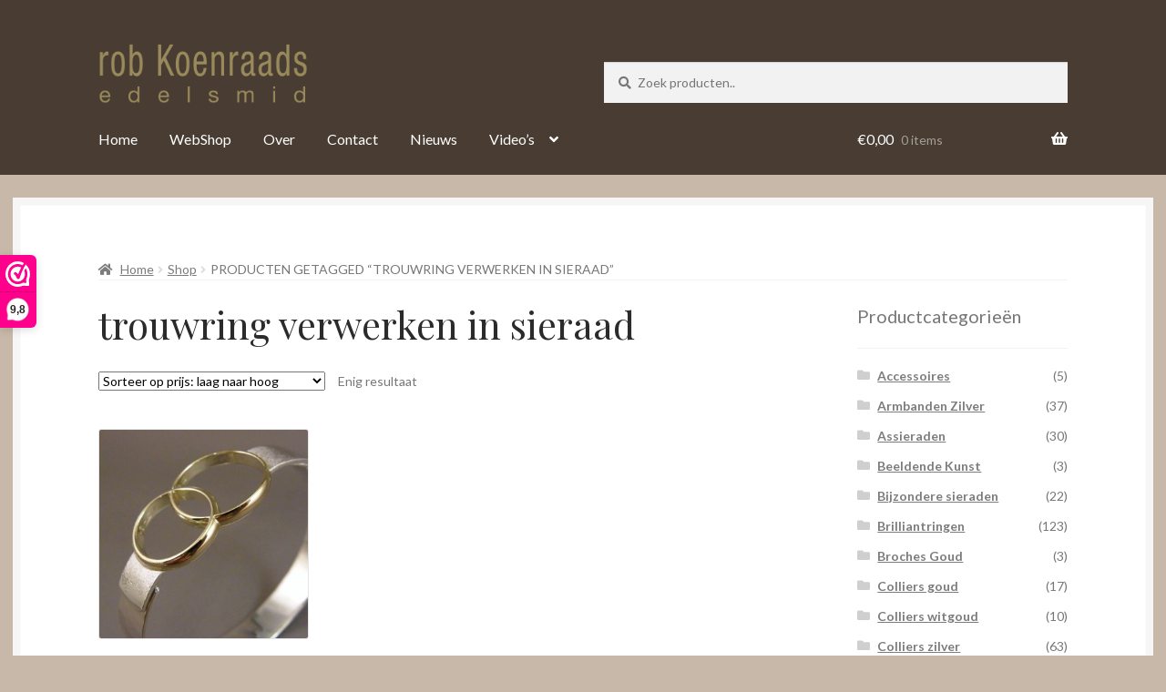

--- FILE ---
content_type: text/html; charset=UTF-8
request_url: https://robkoenraads.nl/shop/product-tag/trouwring-verwerken-in-sieraad
body_size: 18463
content:
<!doctype html>
<html lang="nl-NL">
<head>
<meta charset="UTF-8">
<meta name="viewport" content="width=device-width, initial-scale=1">
<link rel="profile" href="https://gmpg.org/xfn/11">
<link rel="pingback" href="https://robkoenraads.nl/xmlrpc.php">

<meta name='robots' content='index, follow, max-image-preview:large, max-snippet:-1, max-video-preview:-1' />
	<style>img:is([sizes="auto" i], [sizes^="auto," i]) { contain-intrinsic-size: 3000px 1500px }</style>
	
	<!-- This site is optimized with the Yoast SEO plugin v26.2 - https://yoast.com/wordpress/plugins/seo/ -->
	<title>trouwring verwerken in sieraad Archieven - Juwelier Helmond</title>
	<link rel="canonical" href="https://robkoenraads.nl/shop/product-tag/trouwring-verwerken-in-sieraad" />
	<script type="application/ld+json" class="yoast-schema-graph">{"@context":"https://schema.org","@graph":[{"@type":"CollectionPage","@id":"https://robkoenraads.nl/shop/product-tag/trouwring-verwerken-in-sieraad","url":"https://robkoenraads.nl/shop/product-tag/trouwring-verwerken-in-sieraad","name":"trouwring verwerken in sieraad Archieven - Juwelier Helmond","isPartOf":{"@id":"https://robkoenraads.nl/#website"},"primaryImageOfPage":{"@id":"https://robkoenraads.nl/shop/product-tag/trouwring-verwerken-in-sieraad#primaryimage"},"image":{"@id":"https://robkoenraads.nl/shop/product-tag/trouwring-verwerken-in-sieraad#primaryimage"},"thumbnailUrl":"https://robkoenraads.nl/wp-content/uploads/DSCF63722.jpg","breadcrumb":{"@id":"https://robkoenraads.nl/shop/product-tag/trouwring-verwerken-in-sieraad#breadcrumb"},"inLanguage":"nl-NL"},{"@type":"ImageObject","inLanguage":"nl-NL","@id":"https://robkoenraads.nl/shop/product-tag/trouwring-verwerken-in-sieraad#primaryimage","url":"https://robkoenraads.nl/wp-content/uploads/DSCF63722.jpg","contentUrl":"https://robkoenraads.nl/wp-content/uploads/DSCF63722.jpg","width":2304,"height":1728},{"@type":"BreadcrumbList","@id":"https://robkoenraads.nl/shop/product-tag/trouwring-verwerken-in-sieraad#breadcrumb","itemListElement":[{"@type":"ListItem","position":1,"name":"Home","item":"https://robkoenraads.nl/"},{"@type":"ListItem","position":2,"name":"trouwring verwerken in sieraad"}]},{"@type":"WebSite","@id":"https://robkoenraads.nl/#website","url":"https://robkoenraads.nl/","name":"Juwelier Helmond","description":"","publisher":{"@id":"https://robkoenraads.nl/#organization"},"potentialAction":[{"@type":"SearchAction","target":{"@type":"EntryPoint","urlTemplate":"https://robkoenraads.nl/?s={search_term_string}"},"query-input":{"@type":"PropertyValueSpecification","valueRequired":true,"valueName":"search_term_string"}}],"inLanguage":"nl-NL"},{"@type":["Organization","Place","JewelryStore"],"@id":"https://robkoenraads.nl/#organization","name":"Edelsmid Rob Koenraads","url":"https://robkoenraads.nl/","logo":{"@id":"https://robkoenraads.nl/shop/product-tag/trouwring-verwerken-in-sieraad#local-main-organization-logo"},"image":{"@id":"https://robkoenraads.nl/shop/product-tag/trouwring-verwerken-in-sieraad#local-main-organization-logo"},"address":{"@id":"https://robkoenraads.nl/shop/product-tag/trouwring-verwerken-in-sieraad#local-main-place-address"},"geo":{"@type":"GeoCoordinates","latitude":"51.478838","longitude":"5.6569482"},"telephone":["0492 527 598"],"openingHoursSpecification":[{"@type":"OpeningHoursSpecification","dayOfWeek":["Monday","Tuesday","Sunday"],"opens":"00:00","closes":"00:00"},{"@type":"OpeningHoursSpecification","dayOfWeek":["Wednesday","Thursday","Friday"],"opens":"09:30","closes":"17:00"},{"@type":"OpeningHoursSpecification","dayOfWeek":["Saturday"],"opens":"09:30","closes":"16:00"}],"email":"info@robkoenraads.nl","priceRange":"$$$$"},{"@type":"PostalAddress","@id":"https://robkoenraads.nl/shop/product-tag/trouwring-verwerken-in-sieraad#local-main-place-address","streetAddress":"Ketsegangske 9","addressLocality":"Helmond","postalCode":"5701 NP","addressCountry":"NL"},{"@type":"ImageObject","inLanguage":"nl-NL","@id":"https://robkoenraads.nl/shop/product-tag/trouwring-verwerken-in-sieraad#local-main-organization-logo","url":"https://robkoenraads.nl/wp-content/uploads/B56D18CA-7DDA-4D35-ABAF-A6B0A4DC70DB_4_5005_c.jpeg","contentUrl":"https://robkoenraads.nl/wp-content/uploads/B56D18CA-7DDA-4D35-ABAF-A6B0A4DC70DB_4_5005_c.jpeg","width":632,"height":360,"caption":"Edelsmid Rob Koenraads"}]}</script>
	<meta name="geo.placename" content="Helmond" />
	<meta name="geo.position" content="51.478838;5.6569482" />
	<meta name="geo.region" content="Nederland" />
	<!-- / Yoast SEO plugin. -->


<link rel='dns-prefetch' href='//fonts.googleapis.com' />
<link rel='dns-prefetch' href='//use.fontawesome.com' />
<link rel="alternate" type="application/rss+xml" title="Juwelier Helmond &raquo; feed" href="https://robkoenraads.nl/feed" />
<link rel="alternate" type="application/rss+xml" title="Juwelier Helmond &raquo; reacties feed" href="https://robkoenraads.nl/comments/feed" />
<link rel="alternate" type="application/rss+xml" title="Juwelier Helmond &raquo; trouwring verwerken in sieraad Tag feed" href="https://robkoenraads.nl/shop/product-tag/trouwring-verwerken-in-sieraad/feed" />
<script>
window._wpemojiSettings = {"baseUrl":"https:\/\/s.w.org\/images\/core\/emoji\/16.0.1\/72x72\/","ext":".png","svgUrl":"https:\/\/s.w.org\/images\/core\/emoji\/16.0.1\/svg\/","svgExt":".svg","source":{"concatemoji":"https:\/\/robkoenraads.nl\/wp-includes\/js\/wp-emoji-release.min.js?ver=6.8.3"}};
/*! This file is auto-generated */
!function(s,n){var o,i,e;function c(e){try{var t={supportTests:e,timestamp:(new Date).valueOf()};sessionStorage.setItem(o,JSON.stringify(t))}catch(e){}}function p(e,t,n){e.clearRect(0,0,e.canvas.width,e.canvas.height),e.fillText(t,0,0);var t=new Uint32Array(e.getImageData(0,0,e.canvas.width,e.canvas.height).data),a=(e.clearRect(0,0,e.canvas.width,e.canvas.height),e.fillText(n,0,0),new Uint32Array(e.getImageData(0,0,e.canvas.width,e.canvas.height).data));return t.every(function(e,t){return e===a[t]})}function u(e,t){e.clearRect(0,0,e.canvas.width,e.canvas.height),e.fillText(t,0,0);for(var n=e.getImageData(16,16,1,1),a=0;a<n.data.length;a++)if(0!==n.data[a])return!1;return!0}function f(e,t,n,a){switch(t){case"flag":return n(e,"\ud83c\udff3\ufe0f\u200d\u26a7\ufe0f","\ud83c\udff3\ufe0f\u200b\u26a7\ufe0f")?!1:!n(e,"\ud83c\udde8\ud83c\uddf6","\ud83c\udde8\u200b\ud83c\uddf6")&&!n(e,"\ud83c\udff4\udb40\udc67\udb40\udc62\udb40\udc65\udb40\udc6e\udb40\udc67\udb40\udc7f","\ud83c\udff4\u200b\udb40\udc67\u200b\udb40\udc62\u200b\udb40\udc65\u200b\udb40\udc6e\u200b\udb40\udc67\u200b\udb40\udc7f");case"emoji":return!a(e,"\ud83e\udedf")}return!1}function g(e,t,n,a){var r="undefined"!=typeof WorkerGlobalScope&&self instanceof WorkerGlobalScope?new OffscreenCanvas(300,150):s.createElement("canvas"),o=r.getContext("2d",{willReadFrequently:!0}),i=(o.textBaseline="top",o.font="600 32px Arial",{});return e.forEach(function(e){i[e]=t(o,e,n,a)}),i}function t(e){var t=s.createElement("script");t.src=e,t.defer=!0,s.head.appendChild(t)}"undefined"!=typeof Promise&&(o="wpEmojiSettingsSupports",i=["flag","emoji"],n.supports={everything:!0,everythingExceptFlag:!0},e=new Promise(function(e){s.addEventListener("DOMContentLoaded",e,{once:!0})}),new Promise(function(t){var n=function(){try{var e=JSON.parse(sessionStorage.getItem(o));if("object"==typeof e&&"number"==typeof e.timestamp&&(new Date).valueOf()<e.timestamp+604800&&"object"==typeof e.supportTests)return e.supportTests}catch(e){}return null}();if(!n){if("undefined"!=typeof Worker&&"undefined"!=typeof OffscreenCanvas&&"undefined"!=typeof URL&&URL.createObjectURL&&"undefined"!=typeof Blob)try{var e="postMessage("+g.toString()+"("+[JSON.stringify(i),f.toString(),p.toString(),u.toString()].join(",")+"));",a=new Blob([e],{type:"text/javascript"}),r=new Worker(URL.createObjectURL(a),{name:"wpTestEmojiSupports"});return void(r.onmessage=function(e){c(n=e.data),r.terminate(),t(n)})}catch(e){}c(n=g(i,f,p,u))}t(n)}).then(function(e){for(var t in e)n.supports[t]=e[t],n.supports.everything=n.supports.everything&&n.supports[t],"flag"!==t&&(n.supports.everythingExceptFlag=n.supports.everythingExceptFlag&&n.supports[t]);n.supports.everythingExceptFlag=n.supports.everythingExceptFlag&&!n.supports.flag,n.DOMReady=!1,n.readyCallback=function(){n.DOMReady=!0}}).then(function(){return e}).then(function(){var e;n.supports.everything||(n.readyCallback(),(e=n.source||{}).concatemoji?t(e.concatemoji):e.wpemoji&&e.twemoji&&(t(e.twemoji),t(e.wpemoji)))}))}((window,document),window._wpemojiSettings);
</script>
<style id='wp-emoji-styles-inline-css'>

	img.wp-smiley, img.emoji {
		display: inline !important;
		border: none !important;
		box-shadow: none !important;
		height: 1em !important;
		width: 1em !important;
		margin: 0 0.07em !important;
		vertical-align: -0.1em !important;
		background: none !important;
		padding: 0 !important;
	}
</style>
<link rel='stylesheet' id='wp-block-library-css' href='https://robkoenraads.nl/wp-includes/css/dist/block-library/style.min.css?ver=6.8.3' media='all' />
<style id='wp-block-library-theme-inline-css'>
.wp-block-audio :where(figcaption){color:#555;font-size:13px;text-align:center}.is-dark-theme .wp-block-audio :where(figcaption){color:#ffffffa6}.wp-block-audio{margin:0 0 1em}.wp-block-code{border:1px solid #ccc;border-radius:4px;font-family:Menlo,Consolas,monaco,monospace;padding:.8em 1em}.wp-block-embed :where(figcaption){color:#555;font-size:13px;text-align:center}.is-dark-theme .wp-block-embed :where(figcaption){color:#ffffffa6}.wp-block-embed{margin:0 0 1em}.blocks-gallery-caption{color:#555;font-size:13px;text-align:center}.is-dark-theme .blocks-gallery-caption{color:#ffffffa6}:root :where(.wp-block-image figcaption){color:#555;font-size:13px;text-align:center}.is-dark-theme :root :where(.wp-block-image figcaption){color:#ffffffa6}.wp-block-image{margin:0 0 1em}.wp-block-pullquote{border-bottom:4px solid;border-top:4px solid;color:currentColor;margin-bottom:1.75em}.wp-block-pullquote cite,.wp-block-pullquote footer,.wp-block-pullquote__citation{color:currentColor;font-size:.8125em;font-style:normal;text-transform:uppercase}.wp-block-quote{border-left:.25em solid;margin:0 0 1.75em;padding-left:1em}.wp-block-quote cite,.wp-block-quote footer{color:currentColor;font-size:.8125em;font-style:normal;position:relative}.wp-block-quote:where(.has-text-align-right){border-left:none;border-right:.25em solid;padding-left:0;padding-right:1em}.wp-block-quote:where(.has-text-align-center){border:none;padding-left:0}.wp-block-quote.is-large,.wp-block-quote.is-style-large,.wp-block-quote:where(.is-style-plain){border:none}.wp-block-search .wp-block-search__label{font-weight:700}.wp-block-search__button{border:1px solid #ccc;padding:.375em .625em}:where(.wp-block-group.has-background){padding:1.25em 2.375em}.wp-block-separator.has-css-opacity{opacity:.4}.wp-block-separator{border:none;border-bottom:2px solid;margin-left:auto;margin-right:auto}.wp-block-separator.has-alpha-channel-opacity{opacity:1}.wp-block-separator:not(.is-style-wide):not(.is-style-dots){width:100px}.wp-block-separator.has-background:not(.is-style-dots){border-bottom:none;height:1px}.wp-block-separator.has-background:not(.is-style-wide):not(.is-style-dots){height:2px}.wp-block-table{margin:0 0 1em}.wp-block-table td,.wp-block-table th{word-break:normal}.wp-block-table :where(figcaption){color:#555;font-size:13px;text-align:center}.is-dark-theme .wp-block-table :where(figcaption){color:#ffffffa6}.wp-block-video :where(figcaption){color:#555;font-size:13px;text-align:center}.is-dark-theme .wp-block-video :where(figcaption){color:#ffffffa6}.wp-block-video{margin:0 0 1em}:root :where(.wp-block-template-part.has-background){margin-bottom:0;margin-top:0;padding:1.25em 2.375em}
</style>
<style id='classic-theme-styles-inline-css'>
/*! This file is auto-generated */
.wp-block-button__link{color:#fff;background-color:#32373c;border-radius:9999px;box-shadow:none;text-decoration:none;padding:calc(.667em + 2px) calc(1.333em + 2px);font-size:1.125em}.wp-block-file__button{background:#32373c;color:#fff;text-decoration:none}
</style>
<link rel='stylesheet' id='storefront-gutenberg-blocks-css' href='https://robkoenraads.nl/wp-content/themes/storefront/assets/css/base/gutenberg-blocks.css?ver=4.6.1' media='all' />
<style id='storefront-gutenberg-blocks-inline-css'>

				.wp-block-button__link:not(.has-text-color) {
					color: #2b2b2b;
				}

				.wp-block-button__link:not(.has-text-color):hover,
				.wp-block-button__link:not(.has-text-color):focus,
				.wp-block-button__link:not(.has-text-color):active {
					color: #2b2b2b;
				}

				.wp-block-button__link:not(.has-background) {
					background-color: #eeeeee;
				}

				.wp-block-button__link:not(.has-background):hover,
				.wp-block-button__link:not(.has-background):focus,
				.wp-block-button__link:not(.has-background):active {
					border-color: #d5d5d5;
					background-color: #d5d5d5;
				}

				.wc-block-grid__products .wc-block-grid__product .wp-block-button__link {
					background-color: #eeeeee;
					border-color: #eeeeee;
					color: #2b2b2b;
				}

				.wp-block-quote footer,
				.wp-block-quote cite,
				.wp-block-quote__citation {
					color: #777777;
				}

				.wp-block-pullquote cite,
				.wp-block-pullquote footer,
				.wp-block-pullquote__citation {
					color: #777777;
				}

				.wp-block-image figcaption {
					color: #777777;
				}

				.wp-block-separator.is-style-dots::before {
					color: #2b2b2b;
				}

				.wp-block-file a.wp-block-file__button {
					color: #2b2b2b;
					background-color: #eeeeee;
					border-color: #eeeeee;
				}

				.wp-block-file a.wp-block-file__button:hover,
				.wp-block-file a.wp-block-file__button:focus,
				.wp-block-file a.wp-block-file__button:active {
					color: #2b2b2b;
					background-color: #d5d5d5;
				}

				.wp-block-code,
				.wp-block-preformatted pre {
					color: #777777;
				}

				.wp-block-table:not( .has-background ):not( .is-style-stripes ) tbody tr:nth-child(2n) td {
					background-color: #c6b6a7;
				}

				.wp-block-cover .wp-block-cover__inner-container h1:not(.has-text-color),
				.wp-block-cover .wp-block-cover__inner-container h2:not(.has-text-color),
				.wp-block-cover .wp-block-cover__inner-container h3:not(.has-text-color),
				.wp-block-cover .wp-block-cover__inner-container h4:not(.has-text-color),
				.wp-block-cover .wp-block-cover__inner-container h5:not(.has-text-color),
				.wp-block-cover .wp-block-cover__inner-container h6:not(.has-text-color) {
					color: #000000;
				}

				.wc-block-components-price-slider__range-input-progress,
				.rtl .wc-block-components-price-slider__range-input-progress {
					--range-color: #7c7235;
				}

				/* Target only IE11 */
				@media all and (-ms-high-contrast: none), (-ms-high-contrast: active) {
					.wc-block-components-price-slider__range-input-progress {
						background: #7c7235;
					}
				}

				.wc-block-components-button:not(.is-link) {
					background-color: #7c7235;
					color: #ffffff;
				}

				.wc-block-components-button:not(.is-link):hover,
				.wc-block-components-button:not(.is-link):focus,
				.wc-block-components-button:not(.is-link):active {
					background-color: #63591c;
					color: #ffffff;
				}

				.wc-block-components-button:not(.is-link):disabled {
					background-color: #7c7235;
					color: #ffffff;
				}

				.wc-block-cart__submit-container {
					background-color: #c8b8a9;
				}

				.wc-block-cart__submit-container::before {
					color: rgba(165,149,134,0.5);
				}

				.wc-block-components-order-summary-item__quantity {
					background-color: #c8b8a9;
					border-color: #777777;
					box-shadow: 0 0 0 2px #c8b8a9;
					color: #777777;
				}
			
</style>
<style id='global-styles-inline-css'>
:root{--wp--preset--aspect-ratio--square: 1;--wp--preset--aspect-ratio--4-3: 4/3;--wp--preset--aspect-ratio--3-4: 3/4;--wp--preset--aspect-ratio--3-2: 3/2;--wp--preset--aspect-ratio--2-3: 2/3;--wp--preset--aspect-ratio--16-9: 16/9;--wp--preset--aspect-ratio--9-16: 9/16;--wp--preset--color--black: #000000;--wp--preset--color--cyan-bluish-gray: #abb8c3;--wp--preset--color--white: #ffffff;--wp--preset--color--pale-pink: #f78da7;--wp--preset--color--vivid-red: #cf2e2e;--wp--preset--color--luminous-vivid-orange: #ff6900;--wp--preset--color--luminous-vivid-amber: #fcb900;--wp--preset--color--light-green-cyan: #7bdcb5;--wp--preset--color--vivid-green-cyan: #00d084;--wp--preset--color--pale-cyan-blue: #8ed1fc;--wp--preset--color--vivid-cyan-blue: #0693e3;--wp--preset--color--vivid-purple: #9b51e0;--wp--preset--gradient--vivid-cyan-blue-to-vivid-purple: linear-gradient(135deg,rgba(6,147,227,1) 0%,rgb(155,81,224) 100%);--wp--preset--gradient--light-green-cyan-to-vivid-green-cyan: linear-gradient(135deg,rgb(122,220,180) 0%,rgb(0,208,130) 100%);--wp--preset--gradient--luminous-vivid-amber-to-luminous-vivid-orange: linear-gradient(135deg,rgba(252,185,0,1) 0%,rgba(255,105,0,1) 100%);--wp--preset--gradient--luminous-vivid-orange-to-vivid-red: linear-gradient(135deg,rgba(255,105,0,1) 0%,rgb(207,46,46) 100%);--wp--preset--gradient--very-light-gray-to-cyan-bluish-gray: linear-gradient(135deg,rgb(238,238,238) 0%,rgb(169,184,195) 100%);--wp--preset--gradient--cool-to-warm-spectrum: linear-gradient(135deg,rgb(74,234,220) 0%,rgb(151,120,209) 20%,rgb(207,42,186) 40%,rgb(238,44,130) 60%,rgb(251,105,98) 80%,rgb(254,248,76) 100%);--wp--preset--gradient--blush-light-purple: linear-gradient(135deg,rgb(255,206,236) 0%,rgb(152,150,240) 100%);--wp--preset--gradient--blush-bordeaux: linear-gradient(135deg,rgb(254,205,165) 0%,rgb(254,45,45) 50%,rgb(107,0,62) 100%);--wp--preset--gradient--luminous-dusk: linear-gradient(135deg,rgb(255,203,112) 0%,rgb(199,81,192) 50%,rgb(65,88,208) 100%);--wp--preset--gradient--pale-ocean: linear-gradient(135deg,rgb(255,245,203) 0%,rgb(182,227,212) 50%,rgb(51,167,181) 100%);--wp--preset--gradient--electric-grass: linear-gradient(135deg,rgb(202,248,128) 0%,rgb(113,206,126) 100%);--wp--preset--gradient--midnight: linear-gradient(135deg,rgb(2,3,129) 0%,rgb(40,116,252) 100%);--wp--preset--font-size--small: 14px;--wp--preset--font-size--medium: 23px;--wp--preset--font-size--large: 26px;--wp--preset--font-size--x-large: 42px;--wp--preset--font-size--normal: 16px;--wp--preset--font-size--huge: 37px;--wp--preset--spacing--20: 0.44rem;--wp--preset--spacing--30: 0.67rem;--wp--preset--spacing--40: 1rem;--wp--preset--spacing--50: 1.5rem;--wp--preset--spacing--60: 2.25rem;--wp--preset--spacing--70: 3.38rem;--wp--preset--spacing--80: 5.06rem;--wp--preset--shadow--natural: 6px 6px 9px rgba(0, 0, 0, 0.2);--wp--preset--shadow--deep: 12px 12px 50px rgba(0, 0, 0, 0.4);--wp--preset--shadow--sharp: 6px 6px 0px rgba(0, 0, 0, 0.2);--wp--preset--shadow--outlined: 6px 6px 0px -3px rgba(255, 255, 255, 1), 6px 6px rgba(0, 0, 0, 1);--wp--preset--shadow--crisp: 6px 6px 0px rgba(0, 0, 0, 1);}:root :where(.is-layout-flow) > :first-child{margin-block-start: 0;}:root :where(.is-layout-flow) > :last-child{margin-block-end: 0;}:root :where(.is-layout-flow) > *{margin-block-start: 24px;margin-block-end: 0;}:root :where(.is-layout-constrained) > :first-child{margin-block-start: 0;}:root :where(.is-layout-constrained) > :last-child{margin-block-end: 0;}:root :where(.is-layout-constrained) > *{margin-block-start: 24px;margin-block-end: 0;}:root :where(.is-layout-flex){gap: 24px;}:root :where(.is-layout-grid){gap: 24px;}body .is-layout-flex{display: flex;}.is-layout-flex{flex-wrap: wrap;align-items: center;}.is-layout-flex > :is(*, div){margin: 0;}body .is-layout-grid{display: grid;}.is-layout-grid > :is(*, div){margin: 0;}.has-black-color{color: var(--wp--preset--color--black) !important;}.has-cyan-bluish-gray-color{color: var(--wp--preset--color--cyan-bluish-gray) !important;}.has-white-color{color: var(--wp--preset--color--white) !important;}.has-pale-pink-color{color: var(--wp--preset--color--pale-pink) !important;}.has-vivid-red-color{color: var(--wp--preset--color--vivid-red) !important;}.has-luminous-vivid-orange-color{color: var(--wp--preset--color--luminous-vivid-orange) !important;}.has-luminous-vivid-amber-color{color: var(--wp--preset--color--luminous-vivid-amber) !important;}.has-light-green-cyan-color{color: var(--wp--preset--color--light-green-cyan) !important;}.has-vivid-green-cyan-color{color: var(--wp--preset--color--vivid-green-cyan) !important;}.has-pale-cyan-blue-color{color: var(--wp--preset--color--pale-cyan-blue) !important;}.has-vivid-cyan-blue-color{color: var(--wp--preset--color--vivid-cyan-blue) !important;}.has-vivid-purple-color{color: var(--wp--preset--color--vivid-purple) !important;}.has-black-background-color{background-color: var(--wp--preset--color--black) !important;}.has-cyan-bluish-gray-background-color{background-color: var(--wp--preset--color--cyan-bluish-gray) !important;}.has-white-background-color{background-color: var(--wp--preset--color--white) !important;}.has-pale-pink-background-color{background-color: var(--wp--preset--color--pale-pink) !important;}.has-vivid-red-background-color{background-color: var(--wp--preset--color--vivid-red) !important;}.has-luminous-vivid-orange-background-color{background-color: var(--wp--preset--color--luminous-vivid-orange) !important;}.has-luminous-vivid-amber-background-color{background-color: var(--wp--preset--color--luminous-vivid-amber) !important;}.has-light-green-cyan-background-color{background-color: var(--wp--preset--color--light-green-cyan) !important;}.has-vivid-green-cyan-background-color{background-color: var(--wp--preset--color--vivid-green-cyan) !important;}.has-pale-cyan-blue-background-color{background-color: var(--wp--preset--color--pale-cyan-blue) !important;}.has-vivid-cyan-blue-background-color{background-color: var(--wp--preset--color--vivid-cyan-blue) !important;}.has-vivid-purple-background-color{background-color: var(--wp--preset--color--vivid-purple) !important;}.has-black-border-color{border-color: var(--wp--preset--color--black) !important;}.has-cyan-bluish-gray-border-color{border-color: var(--wp--preset--color--cyan-bluish-gray) !important;}.has-white-border-color{border-color: var(--wp--preset--color--white) !important;}.has-pale-pink-border-color{border-color: var(--wp--preset--color--pale-pink) !important;}.has-vivid-red-border-color{border-color: var(--wp--preset--color--vivid-red) !important;}.has-luminous-vivid-orange-border-color{border-color: var(--wp--preset--color--luminous-vivid-orange) !important;}.has-luminous-vivid-amber-border-color{border-color: var(--wp--preset--color--luminous-vivid-amber) !important;}.has-light-green-cyan-border-color{border-color: var(--wp--preset--color--light-green-cyan) !important;}.has-vivid-green-cyan-border-color{border-color: var(--wp--preset--color--vivid-green-cyan) !important;}.has-pale-cyan-blue-border-color{border-color: var(--wp--preset--color--pale-cyan-blue) !important;}.has-vivid-cyan-blue-border-color{border-color: var(--wp--preset--color--vivid-cyan-blue) !important;}.has-vivid-purple-border-color{border-color: var(--wp--preset--color--vivid-purple) !important;}.has-vivid-cyan-blue-to-vivid-purple-gradient-background{background: var(--wp--preset--gradient--vivid-cyan-blue-to-vivid-purple) !important;}.has-light-green-cyan-to-vivid-green-cyan-gradient-background{background: var(--wp--preset--gradient--light-green-cyan-to-vivid-green-cyan) !important;}.has-luminous-vivid-amber-to-luminous-vivid-orange-gradient-background{background: var(--wp--preset--gradient--luminous-vivid-amber-to-luminous-vivid-orange) !important;}.has-luminous-vivid-orange-to-vivid-red-gradient-background{background: var(--wp--preset--gradient--luminous-vivid-orange-to-vivid-red) !important;}.has-very-light-gray-to-cyan-bluish-gray-gradient-background{background: var(--wp--preset--gradient--very-light-gray-to-cyan-bluish-gray) !important;}.has-cool-to-warm-spectrum-gradient-background{background: var(--wp--preset--gradient--cool-to-warm-spectrum) !important;}.has-blush-light-purple-gradient-background{background: var(--wp--preset--gradient--blush-light-purple) !important;}.has-blush-bordeaux-gradient-background{background: var(--wp--preset--gradient--blush-bordeaux) !important;}.has-luminous-dusk-gradient-background{background: var(--wp--preset--gradient--luminous-dusk) !important;}.has-pale-ocean-gradient-background{background: var(--wp--preset--gradient--pale-ocean) !important;}.has-electric-grass-gradient-background{background: var(--wp--preset--gradient--electric-grass) !important;}.has-midnight-gradient-background{background: var(--wp--preset--gradient--midnight) !important;}.has-small-font-size{font-size: var(--wp--preset--font-size--small) !important;}.has-medium-font-size{font-size: var(--wp--preset--font-size--medium) !important;}.has-large-font-size{font-size: var(--wp--preset--font-size--large) !important;}.has-x-large-font-size{font-size: var(--wp--preset--font-size--x-large) !important;}
:root :where(.wp-block-pullquote){font-size: 1.5em;line-height: 1.6;}
</style>
<style id='woocommerce-inline-inline-css'>
.woocommerce form .form-row .required { visibility: visible; }
</style>
<link rel='stylesheet' id='wooslider-flexslider-css' href='https://robkoenraads.nl/wp-content/plugins/wooslider/assets/css/flexslider.css?ver=2.0.1' media='all' />
<link rel='stylesheet' id='wooslider-common-css' href='https://robkoenraads.nl/wp-content/plugins/wooslider/assets/css/style.css?ver=2.0.1' media='all' />
<link rel='stylesheet' id='wps-storefront-css' href='https://robkoenraads.nl/wp-content/plugins/woocommerce-product-search/css/storefront.min.css?ver=2.14.0' media='all' />
<link rel='stylesheet' id='brands-styles-css' href='https://robkoenraads.nl/wp-content/plugins/woocommerce/assets/css/brands.css?ver=10.3.4' media='all' />
<link rel='stylesheet' id='storefront-style-css' href='https://robkoenraads.nl/wp-content/themes/storefront/style.css?ver=6.8.3' media='all' />
<style id='storefront-style-inline-css'>

			.main-navigation ul li a,
			.site-title a,
			ul.menu li a,
			.site-branding h1 a,
			button.menu-toggle,
			button.menu-toggle:hover,
			.handheld-navigation .dropdown-toggle {
				color: #ffffff;
			}

			button.menu-toggle,
			button.menu-toggle:hover {
				border-color: #ffffff;
			}

			.main-navigation ul li a:hover,
			.main-navigation ul li:hover > a,
			.site-title a:hover,
			.site-header ul.menu li.current-menu-item > a {
				color: #ffffff;
			}

			table:not( .has-background ) th {
				background-color: #c1b1a2;
			}

			table:not( .has-background ) tbody td {
				background-color: #c6b6a7;
			}

			table:not( .has-background ) tbody tr:nth-child(2n) td,
			fieldset,
			fieldset legend {
				background-color: #c4b4a5;
			}

			.site-header,
			.secondary-navigation ul ul,
			.main-navigation ul.menu > li.menu-item-has-children:after,
			.secondary-navigation ul.menu ul,
			.storefront-handheld-footer-bar,
			.storefront-handheld-footer-bar ul li > a,
			.storefront-handheld-footer-bar ul li.search .site-search,
			button.menu-toggle,
			button.menu-toggle:hover {
				background-color: #493d33;
			}

			p.site-description,
			.site-header,
			.storefront-handheld-footer-bar {
				color: #ffffff;
			}

			button.menu-toggle:after,
			button.menu-toggle:before,
			button.menu-toggle span:before {
				background-color: #ffffff;
			}

			h1, h2, h3, h4, h5, h6, .wc-block-grid__product-title {
				color: #2b2b2b;
			}

			.widget h1 {
				border-bottom-color: #2b2b2b;
			}

			body,
			.secondary-navigation a {
				color: #777777;
			}

			.widget-area .widget a,
			.hentry .entry-header .posted-on a,
			.hentry .entry-header .post-author a,
			.hentry .entry-header .post-comments a,
			.hentry .entry-header .byline a {
				color: #7c7c7c;
			}

			a {
				color: #7c7235;
			}

			a:focus,
			button:focus,
			.button.alt:focus,
			input:focus,
			textarea:focus,
			input[type="button"]:focus,
			input[type="reset"]:focus,
			input[type="submit"]:focus,
			input[type="email"]:focus,
			input[type="tel"]:focus,
			input[type="url"]:focus,
			input[type="password"]:focus,
			input[type="search"]:focus {
				outline-color: #7c7235;
			}

			button, input[type="button"], input[type="reset"], input[type="submit"], .button, .widget a.button {
				background-color: #eeeeee;
				border-color: #eeeeee;
				color: #2b2b2b;
			}

			button:hover, input[type="button"]:hover, input[type="reset"]:hover, input[type="submit"]:hover, .button:hover, .widget a.button:hover {
				background-color: #d5d5d5;
				border-color: #d5d5d5;
				color: #2b2b2b;
			}

			button.alt, input[type="button"].alt, input[type="reset"].alt, input[type="submit"].alt, .button.alt, .widget-area .widget a.button.alt {
				background-color: #7c7235;
				border-color: #7c7235;
				color: #ffffff;
			}

			button.alt:hover, input[type="button"].alt:hover, input[type="reset"].alt:hover, input[type="submit"].alt:hover, .button.alt:hover, .widget-area .widget a.button.alt:hover {
				background-color: #63591c;
				border-color: #63591c;
				color: #ffffff;
			}

			.pagination .page-numbers li .page-numbers.current {
				background-color: #af9f90;
				color: #6d6d6d;
			}

			#comments .comment-list .comment-content .comment-text {
				background-color: #c1b1a2;
			}

			.site-footer {
				background-color: #2b2b2b;
				color: #777777;
			}

			.site-footer a:not(.button):not(.components-button) {
				color: #111111;
			}

			.site-footer .storefront-handheld-footer-bar a:not(.button):not(.components-button) {
				color: #ffffff;
			}

			.site-footer h1, .site-footer h2, .site-footer h3, .site-footer h4, .site-footer h5, .site-footer h6, .site-footer .widget .widget-title, .site-footer .widget .widgettitle {
				color: #2b2b2b;
			}

			.page-template-template-homepage.has-post-thumbnail .type-page.has-post-thumbnail .entry-title {
				color: #000000;
			}

			.page-template-template-homepage.has-post-thumbnail .type-page.has-post-thumbnail .entry-content {
				color: #000000;
			}

			@media screen and ( min-width: 768px ) {
				.secondary-navigation ul.menu a:hover {
					color: #ffffff;
				}

				.secondary-navigation ul.menu a {
					color: #ffffff;
				}

				.main-navigation ul.menu ul.sub-menu,
				.main-navigation ul.nav-menu ul.children {
					background-color: #3a2e24;
				}

				.site-header {
					border-bottom-color: #3a2e24;
				}
			}

				.sp-fixed-width .site {
					background-color:#ffffff;
				}
			

				.checkout-slides .sp-checkout-control-nav li a:after {
					background-color:#c8b8a9;
					border: 4px solid #a09081;
				}

				.checkout-slides .sp-checkout-control-nav li:nth-child(2) a.flex-active:after {
					border: 4px solid #a09081;
				}

				.checkout-slides .sp-checkout-control-nav li a:before,
				.checkout-slides .sp-checkout-control-nav li:nth-child(2) a.flex-active:before  {
					background-color:#a09081;
				}

				.checkout-slides .sp-checkout-control-nav li:nth-child(2) a:before {
					background-color:#b4a495;
				}

				.checkout-slides .sp-checkout-control-nav li:nth-child(2) a:after {
					border: 4px solid #b4a495;
				}
			
</style>
<link rel='stylesheet' id='storefront-icons-css' href='https://robkoenraads.nl/wp-content/themes/storefront/assets/css/base/icons.css?ver=4.6.1' media='all' />
<link rel='stylesheet' id='storefront-fonts-css' href='https://fonts.googleapis.com/css?family=Source+Sans+Pro%3A400%2C300%2C300italic%2C400italic%2C600%2C700%2C900&#038;subset=latin%2Clatin-ext&#038;ver=4.6.1' media='all' />
<link rel='stylesheet' id='mollie-applepaydirect-css' href='https://robkoenraads.nl/wp-content/plugins/mollie-payments-for-woocommerce/public/css/mollie-applepaydirect.min.css?ver=1762179038' media='screen' />
<link rel='stylesheet' id='sbc-styles-css' href='https://robkoenraads.nl/wp-content/plugins/storefront-blog-customiser/assets/css/style.css?ver=6.8.3' media='all' />
<link rel='stylesheet' id='woocommerce-nyp-css' href='https://robkoenraads.nl/wp-content/plugins/woocommerce-name-your-price/assets/css/frontend/name-your-price.min.css?ver=3.5.11' media='all' />
<link rel='stylesheet' id='storefront-woocommerce-style-css' href='https://robkoenraads.nl/wp-content/themes/storefront/assets/css/woocommerce/woocommerce.css?ver=4.6.1' media='all' />
<style id='storefront-woocommerce-style-inline-css'>
@font-face {
				font-family: star;
				src: url(https://robkoenraads.nl/wp-content/plugins/woocommerce/assets/fonts/star.eot);
				src:
					url(https://robkoenraads.nl/wp-content/plugins/woocommerce/assets/fonts/star.eot?#iefix) format("embedded-opentype"),
					url(https://robkoenraads.nl/wp-content/plugins/woocommerce/assets/fonts/star.woff) format("woff"),
					url(https://robkoenraads.nl/wp-content/plugins/woocommerce/assets/fonts/star.ttf) format("truetype"),
					url(https://robkoenraads.nl/wp-content/plugins/woocommerce/assets/fonts/star.svg#star) format("svg");
				font-weight: 400;
				font-style: normal;
			}
			@font-face {
				font-family: WooCommerce;
				src: url(https://robkoenraads.nl/wp-content/plugins/woocommerce/assets/fonts/WooCommerce.eot);
				src:
					url(https://robkoenraads.nl/wp-content/plugins/woocommerce/assets/fonts/WooCommerce.eot?#iefix) format("embedded-opentype"),
					url(https://robkoenraads.nl/wp-content/plugins/woocommerce/assets/fonts/WooCommerce.woff) format("woff"),
					url(https://robkoenraads.nl/wp-content/plugins/woocommerce/assets/fonts/WooCommerce.ttf) format("truetype"),
					url(https://robkoenraads.nl/wp-content/plugins/woocommerce/assets/fonts/WooCommerce.svg#WooCommerce) format("svg");
				font-weight: 400;
				font-style: normal;
			}

			a.cart-contents,
			.site-header-cart .widget_shopping_cart a {
				color: #ffffff;
			}

			a.cart-contents:hover,
			.site-header-cart .widget_shopping_cart a:hover,
			.site-header-cart:hover > li > a {
				color: #ffffff;
			}

			table.cart td.product-remove,
			table.cart td.actions {
				border-top-color: #c8b8a9;
			}

			.storefront-handheld-footer-bar ul li.cart .count {
				background-color: #ffffff;
				color: #493d33;
				border-color: #493d33;
			}

			.woocommerce-tabs ul.tabs li.active a,
			ul.products li.product .price,
			.onsale,
			.wc-block-grid__product-onsale,
			.widget_search form:before,
			.widget_product_search form:before {
				color: #777777;
			}

			.woocommerce-breadcrumb a,
			a.woocommerce-review-link,
			.product_meta a {
				color: #7c7c7c;
			}

			.wc-block-grid__product-onsale,
			.onsale {
				border-color: #777777;
			}

			.star-rating span:before,
			.quantity .plus, .quantity .minus,
			p.stars a:hover:after,
			p.stars a:after,
			.star-rating span:before,
			#payment .payment_methods li input[type=radio]:first-child:checked+label:before {
				color: #7c7235;
			}

			.widget_price_filter .ui-slider .ui-slider-range,
			.widget_price_filter .ui-slider .ui-slider-handle {
				background-color: #7c7235;
			}

			.order_details {
				background-color: #c1b1a2;
			}

			.order_details > li {
				border-bottom: 1px dotted #ac9c8d;
			}

			.order_details:before,
			.order_details:after {
				background: -webkit-linear-gradient(transparent 0,transparent 0),-webkit-linear-gradient(135deg,#c1b1a2 33.33%,transparent 33.33%),-webkit-linear-gradient(45deg,#c1b1a2 33.33%,transparent 33.33%)
			}

			#order_review {
				background-color: #c8b8a9;
			}

			#payment .payment_methods > li .payment_box,
			#payment .place-order {
				background-color: #c3b3a4;
			}

			#payment .payment_methods > li:not(.woocommerce-notice) {
				background-color: #beae9f;
			}

			#payment .payment_methods > li:not(.woocommerce-notice):hover {
				background-color: #b9a99a;
			}

			.woocommerce-pagination .page-numbers li .page-numbers.current {
				background-color: #af9f90;
				color: #6d6d6d;
			}

			.wc-block-grid__product-onsale,
			.onsale,
			.woocommerce-pagination .page-numbers li .page-numbers:not(.current) {
				color: #777777;
			}

			p.stars a:before,
			p.stars a:hover~a:before,
			p.stars.selected a.active~a:before {
				color: #777777;
			}

			p.stars.selected a.active:before,
			p.stars:hover a:before,
			p.stars.selected a:not(.active):before,
			p.stars.selected a.active:before {
				color: #7c7235;
			}

			.single-product div.product .woocommerce-product-gallery .woocommerce-product-gallery__trigger {
				background-color: #eeeeee;
				color: #2b2b2b;
			}

			.single-product div.product .woocommerce-product-gallery .woocommerce-product-gallery__trigger:hover {
				background-color: #d5d5d5;
				border-color: #d5d5d5;
				color: #2b2b2b;
			}

			.button.added_to_cart:focus,
			.button.wc-forward:focus {
				outline-color: #7c7235;
			}

			.added_to_cart,
			.site-header-cart .widget_shopping_cart a.button,
			.wc-block-grid__products .wc-block-grid__product .wp-block-button__link {
				background-color: #eeeeee;
				border-color: #eeeeee;
				color: #2b2b2b;
			}

			.added_to_cart:hover,
			.site-header-cart .widget_shopping_cart a.button:hover,
			.wc-block-grid__products .wc-block-grid__product .wp-block-button__link:hover {
				background-color: #d5d5d5;
				border-color: #d5d5d5;
				color: #2b2b2b;
			}

			.added_to_cart.alt, .added_to_cart, .widget a.button.checkout {
				background-color: #7c7235;
				border-color: #7c7235;
				color: #ffffff;
			}

			.added_to_cart.alt:hover, .added_to_cart:hover, .widget a.button.checkout:hover {
				background-color: #63591c;
				border-color: #63591c;
				color: #ffffff;
			}

			.button.loading {
				color: #eeeeee;
			}

			.button.loading:hover {
				background-color: #eeeeee;
			}

			.button.loading:after {
				color: #2b2b2b;
			}

			@media screen and ( min-width: 768px ) {
				.site-header-cart .widget_shopping_cart,
				.site-header .product_list_widget li .quantity {
					color: #ffffff;
				}

				.site-header-cart .widget_shopping_cart .buttons,
				.site-header-cart .widget_shopping_cart .total {
					background-color: #3f3329;
				}

				.site-header-cart .widget_shopping_cart {
					background-color: #3a2e24;
				}
			}
				.storefront-product-pagination a {
					color: #777777;
					background-color: #c8b8a9;
				}
				.storefront-sticky-add-to-cart {
					color: #777777;
					background-color: #c8b8a9;
				}

				.storefront-sticky-add-to-cart a:not(.button) {
					color: #ffffff;
				}

				.woocommerce-message {
					background-color: #0f834d !important;
					color: #ffffff !important;
				}

				.woocommerce-message a,
				.woocommerce-message a:hover,
				.woocommerce-message .button,
				.woocommerce-message .button:hover {
					color: #ffffff !important;
				}

				.woocommerce-info {
					background-color: #944f1b !important;
					color: #ffffff !important;
				}

				.woocommerce-info a,
				.woocommerce-info a:hover,
				.woocommerce-info .button,
				.woocommerce-info .button:hover {
					color: #ffffff !important;
				}

				.woocommerce-error {
					background-color: #e2401c !important;
					color: #ffffff !important;
				}

				.woocommerce-error a,
				.woocommerce-error a:hover,
				.woocommerce-error .button,
				.woocommerce-error .button:hover {
					color: #ffffff !important;
				}

			

				.star-rating span:before,
				.star-rating:before {
					color: #944f1b !important;
				}

				.star-rating:before {
					opacity: 0.25 !important;
				}
			
</style>
<link rel='stylesheet' id='storefront-child-style-css' href='https://robkoenraads.nl/wp-content/themes/boutique/style.css?ver=2.0.17' media='all' />
<style id='storefront-child-style-inline-css'>

			.main-navigation ul.menu > li > ul,
			.main-navigation ul.menu ul,
			.site-header-cart .widget_shopping_cart {
				background: #3f3329;
			}

			table th {
				background-color: #f8f8f8;
			}

			table tbody td,
			table.wp-block-table:not( .is-style-stripes ) tbody tr:nth-child(2n) td {
				background-color: #fdfdfd;
			}

			table tbody tr:nth-child(2n) td,
			table.wp-block-table.is-style-stripes tbody tr:nth-child(2n) td {
				background-color: #fbfbfb;
			}

			#order_review, #payment .payment_methods li .payment_box,
			#payment .place-order {
				background-color: #fafafa;
			}

			#payment .payment_methods li,
			#payment .payment_methods li:hover {
				background-color: #fff;
			}

			@media screen and (min-width: 768px) {
				.boutique-primary-navigation,
				.main-navigation ul.menu ul,
				.main-navigation ul.nav-menu ul,
				.main-navigation .smm-mega-menu,
				.sticky-wrapper,
				.sd-sticky-navigation,
				.sd-sticky-navigation:before,
				.sd-sticky-navigation:after {
					background: #3f3329 !important;
				}
			}

			.main-navigation ul li.smm-active li ul.products li.product h3 {
				color: #ffffff;
			}
</style>
<link rel='stylesheet' id='lato-css' href='//fonts.googleapis.com/css?family=Lato%3A400%2C700%2C400italic&#038;ver=6.8.3' media='all' />
<link rel='stylesheet' id='playfair-display-css' href='//fonts.googleapis.com/css?family=Playfair+Display%3A400%2C700%2C400italic%2C700italic&#038;ver=6.8.3' media='all' />
<link rel='stylesheet' id='storefront-woocommerce-brands-style-css' href='https://robkoenraads.nl/wp-content/themes/storefront/assets/css/woocommerce/extensions/brands.css?ver=4.6.1' media='all' />
<link rel='stylesheet' id='sp-header-frontend-css' href='https://robkoenraads.nl/wp-content/plugins/storefront-powerpack/includes/customizer/header/assets/css/sp-header-frontend.css?ver=1.5.0' media='all' />
<link rel='stylesheet' id='sp-sticky-header-css' href='https://robkoenraads.nl/wp-content/plugins/storefront-powerpack/includes/customizer/header/assets/css/sp-sticky-header.css?ver=1.5.0' media='all' />
<link rel='stylesheet' id='sp-styles-css' href='https://robkoenraads.nl/wp-content/plugins/storefront-powerpack/assets/css/style.css?ver=1.5.0' media='all' />
<link rel='stylesheet' id='spt-styles-css' href='https://robkoenraads.nl/wp-content/plugins/storefront-pricing-tables/assets/css/style.css?ver=6.8.3' media='all' />
<style id='spt-styles-inline-css'>

		.storefront-pricing-column h2.column-title {
			background-color: #2c2d33;
			color: #ffffff;
		}

		.storefront-pricing-column.highlight h2.column-title {
			background-color: #96588a;
			color: #ffffff;
		}
</style>
<link rel='stylesheet' id='sprh-styles-css' href='https://robkoenraads.nl/wp-content/plugins/storefront-product-hero/assets/css/style.css?ver=6.8.3' media='all' />
<style id='sprh-styles-inline-css'>

		.sprh-hero a:not(.button) {
			color: #96588a;
		}
</style>
<link rel='stylesheet' id='font-awesome-5-brands-css' href='//use.fontawesome.com/releases/v5.0.13/css/brands.css?ver=6.8.3' media='all' />
<link rel='stylesheet' id='sps-styles-css' href='https://robkoenraads.nl/wp-content/plugins/storefront-product-sharing/assets/css/style.css?ver=6.8.3' media='all' />
<link rel='stylesheet' id='sr-styles-css' href='https://robkoenraads.nl/wp-content/plugins/storefront-reviews/assets/css/style.css?ver=6.8.3' media='all' />
<style id='sr-styles-inline-css'>

		.style-2 .sr-review-content {
			background-color: #d2c2b3;
		}

		.style-2 .sr-review-content:after {
			border-top-color: #d2c2b3 !important;
		}

		.star-rating span:before,
		.star-rating:before {
			color: #96588a;
		}

		.star-rating:before {
			opacity: 0.25;
		}

		.sr-carousel .owl-prev:before, .sr-carousel .owl-next:before {
			color: #7c7235;
		}

		ul.product-reviews li.product-review.style-3 .inner {
			background-color: rgba( 200, 184, 169,0.8 );
		}
</style>
<link rel='stylesheet' id='storefront-mega-menus-frontend-css' href='https://robkoenraads.nl/wp-content/plugins/storefront-mega-menus/assets/css/frontend.css?ver=1.6.2' media='all' />
<style id='storefront-mega-menus-frontend-inline-css'>

			.smm-mega-menu {
				background-color: #493d33;
			}

			.main-navigation ul li.smm-active .smm-mega-menu a.button {
				background-color: #eeeeee !important;
				border-color: #eeeeee !important;
				color: #2b2b2b !important;
			}

			.main-navigation ul li.smm-active .smm-mega-menu a.button:hover {
				background-color: #d5d5d5 !important;
				border-color: #d5d5d5 !important;
				color: #2b2b2b !important;
			}

			.main-navigation ul li.smm-active .smm-mega-menu a.added_to_cart {
				background-color: #7c7235 !important;
				border-color: #7c7235 !important;
				color: #ffffff !important;
			}

			.main-navigation ul li.smm-active .smm-mega-menu a.added_to_cart:hover {
				background-color: #63591c !important;
				border-color: #63591c !important;
				color: #ffffff !important;
			}

			.main-navigation ul li.smm-active .widget h3.widget-title,
			.main-navigation ul li.smm-active li ul.products li.product h3 {
				color: #ffffff;
			}

			.main-navigation ul li.smm-active ul.sub-menu li a {
				color: #ffffff;
			}
</style>
<script>(function(url,id){var script=document.createElement('script');script.async=true;script.src='https://'+url+'/sidebar.js?id='+id+'&c='+cachebuster(10,id);var ref=document.getElementsByTagName('script')[0];ref.parentNode.insertBefore(script,ref);function cachebuster(refreshMinutes,id){var now=Date.now();var interval=refreshMinutes*60e3;var shift=(Math.sin(id)||0)*interval;return Math.floor((now+shift)/interval);}})("dashboard.webwinkelkeur.nl",1210728);</script><script src="https://robkoenraads.nl/wp-includes/js/jquery/jquery.min.js?ver=3.7.1" id="jquery-core-js"></script>
<script src="https://robkoenraads.nl/wp-includes/js/jquery/jquery-migrate.min.js?ver=3.4.1" id="jquery-migrate-js"></script>
<script src="https://robkoenraads.nl/wp-content/plugins/woocommerce/assets/js/jquery-blockui/jquery.blockUI.min.js?ver=2.7.0-wc.10.3.4" id="wc-jquery-blockui-js" defer data-wp-strategy="defer"></script>
<script id="wc-add-to-cart-js-extra">
var wc_add_to_cart_params = {"ajax_url":"\/wp-admin\/admin-ajax.php","wc_ajax_url":"\/?wc-ajax=%%endpoint%%","i18n_view_cart":"Bekijk winkelwagen","cart_url":"https:\/\/robkoenraads.nl\/winkelwagen","is_cart":"","cart_redirect_after_add":"yes"};
</script>
<script src="https://robkoenraads.nl/wp-content/plugins/woocommerce/assets/js/frontend/add-to-cart.min.js?ver=10.3.4" id="wc-add-to-cart-js" defer data-wp-strategy="defer"></script>
<script src="https://robkoenraads.nl/wp-content/plugins/woocommerce/assets/js/js-cookie/js.cookie.min.js?ver=2.1.4-wc.10.3.4" id="wc-js-cookie-js" defer data-wp-strategy="defer"></script>
<script id="woocommerce-js-extra">
var woocommerce_params = {"ajax_url":"\/wp-admin\/admin-ajax.php","wc_ajax_url":"\/?wc-ajax=%%endpoint%%","i18n_password_show":"Wachtwoord weergeven","i18n_password_hide":"Wachtwoord verbergen"};
</script>
<script src="https://robkoenraads.nl/wp-content/plugins/woocommerce/assets/js/frontend/woocommerce.min.js?ver=10.3.4" id="woocommerce-js" defer data-wp-strategy="defer"></script>
<script id="WCPAY_ASSETS-js-extra">
var wcpayAssets = {"url":"https:\/\/robkoenraads.nl\/wp-content\/plugins\/woocommerce-payments\/dist\/"};
</script>
<script id="wc-cart-fragments-js-extra">
var wc_cart_fragments_params = {"ajax_url":"\/wp-admin\/admin-ajax.php","wc_ajax_url":"\/?wc-ajax=%%endpoint%%","cart_hash_key":"wc_cart_hash_bf356e0956413ccfdddf55bf701d0930","fragment_name":"wc_fragments_bf356e0956413ccfdddf55bf701d0930","request_timeout":"5000"};
</script>
<script src="https://robkoenraads.nl/wp-content/plugins/woocommerce/assets/js/frontend/cart-fragments.min.js?ver=10.3.4" id="wc-cart-fragments-js" defer data-wp-strategy="defer"></script>
<link rel="https://api.w.org/" href="https://robkoenraads.nl/wp-json/" /><link rel="alternate" title="JSON" type="application/json" href="https://robkoenraads.nl/wp-json/wp/v2/product_tag/1214" /><link rel="EditURI" type="application/rsd+xml" title="RSD" href="https://robkoenraads.nl/xmlrpc.php?rsd" />
<meta name="generator" content="WordPress 6.8.3" />
<meta name="generator" content="WooCommerce 10.3.4" />
<meta name="p:domain_verify" content="8944ce04713aa643a07972d4ef47be9f”/>	<noscript><style>.woocommerce-product-gallery{ opacity: 1 !important; }</style></noscript>
	
<!-- BEGIN Clicky Analytics v2.2.4 Tracking - https://wordpress.org/plugins/clicky-analytics/ -->
<script type="text/javascript">
  var clicky_custom = clicky_custom || {};
  clicky_custom.html_media_track = 1;
</script>
<script type="text/javascript">
  var clicky_custom = clicky_custom || {};
  clicky_custom.outbound_pattern = ['/go/','/out/'];
</script>

<script async src="//static.getclicky.com/101150666.js"></script>
<script src='//static.getclicky.com/inc/javascript/video/youtube.js'></script>
<!-- END Clicky Analytics v2.2.4 Tracking -->

<style id="custom-background-css">
body.custom-background { background-color: #c8b8a9; }
</style>
	<style type="text/css" media="screen">#page .storefront-primary-navigation{font-size:16px;letter-spacing:0px;line-height:25px;font-style:normal;text-decoration:none;margin-top:0px;margin-bottom:0px;margin-left:0px;margin-right:0px;padding-top:0px;padding-bottom:0px;padding-left:0px;padding-right:0px;color:#ffffff;border-width:1px;border-radius:0px;border-style:none;background-color:#493d33;}#page .main-navigation{font-size:16px;letter-spacing:0px;line-height:25px;font-style:normal;text-decoration:none;margin-top:0px;margin-bottom:0px;margin-left:0px;margin-right:77px;padding-top:0px;padding-bottom:0px;padding-left:0px;padding-right:0px;color:#ffffff;border-width:1px;border-radius:0px;border-style:none;background-color:#493d33;}#page .site-header-cart{font-size:16px;letter-spacing:0px;line-height:25px;font-style:normal;text-decoration:none;margin-top:0px;margin-bottom:0px;margin-left:0px;margin-right:0px;padding-top:0px;padding-bottom:0px;padding-left:0px;padding-right:0px;color:#ffffff;border-width:1px;border-radius:0px;border-style:none;border-color:#ffffff;background-color:#493d33;}#page .site-header .site-branding img{font-size:16px;letter-spacing:0px;line-height:25px;font-style:normal;text-decoration:none;margin-top:-20px;margin-bottom:0px;margin-left:0px;margin-right:0px;padding-top:0px;padding-bottom:0px;padding-left:0px;padding-right:0px;color:#7c7235;border-width:1px;border-radius:3px;border-style:none;border-color:#7c7235;}</style><meta name="generator" content="WP Rocket 3.20.0.3" data-wpr-features="wpr_desktop" /></head>

<body data-rsssl=1 class="archive tax-product_tag term-trouwring-verwerken-in-sieraad term-1214 custom-background wp-custom-logo wp-embed-responsive wp-theme-storefront wp-child-theme-boutique theme-storefront woocommerce woocommerce-page woocommerce-no-js storefront-2-3 group-blog right-sidebar woocommerce-active sp-header-active sp-designer sp-distraction-free-checkout sp-shop-alignment-center storefront-pricing-tables-active storefront-product-hero-active">



<div data-rocket-location-hash="57eb0956558bf7ad8062fd5c02b81560" id="page" class="hfeed site">
	
	<header data-rocket-location-hash="ac4d0956ab8e1e9088bf009d41c148d5" id="masthead" class="site-header" role="banner" style="">

		<div data-rocket-location-hash="26c110d5757b77171079c27f40832529" class="col-full"><div class="sp-header-row"><div class="sp-header-span-4">		<div class="site-branding">
			<a href="https://robkoenraads.nl/" class="custom-logo-link" rel="home"><img width="300" height="87" src="https://robkoenraads.nl/wp-content/uploads/logo.png" class="custom-logo" alt="Juwelier Helmond" decoding="async" /></a>		</div>
		</div><div class="sp-header-pre-2 sp-header-span-6 sp-header-last">			<div class="site-search">
				<div class="widget woocommerce widget_product_search"><div id="product-search-0" class="product-search floating"><div class="product-search-form"><form id="product-search-form-0" class="product-search-form " action="https://robkoenraads.nl/" method="get"><input id="product-search-field-0" name="s" type="text" class="product-search-field" placeholder="Zoek producten.." autocomplete="off"/><input type="hidden" name="post_type" value="product"/><input type="hidden" name="title" value="1"/><input type="hidden" name="excerpt" value="1"/><input type="hidden" name="content" value="1"/><input type="hidden" name="categories" value="1"/><input type="hidden" name="attributes" value="1"/><input type="hidden" name="tags" value="1"/><input type="hidden" name="sku" value="1"/><input type="hidden" name="orderby" value="date-DESC"/><input type="hidden" name="ixwps" value="1"/><span title="Clear" class="product-search-field-clear" style="display:none"></span><noscript><button type="submit">Zoek</button></noscript></form></div><div id="product-search-results-0" class="product-search-results"><div id="product-search-results-content-0" class="product-search-results-content" style=""></div></div></div><script type="text/javascript">document.getElementById("product-search-field-0").disabled = true;document.addEventListener( "DOMContentLoaded", function() {if ( typeof jQuery !== "undefined" ) {if ( typeof jQuery().typeWatch !== "undefined" ) {jQuery("#product-search-field-0").typeWatch( {
				callback: function (value) { ixwps.productSearch('product-search-field-0', 'product-search-0', 'product-search-0 div.product-search-results-content', 'https://robkoenraads.nl/wp-admin/admin-ajax.php?order=DESC&order_by=date&title=1&excerpt=1&content=1&categories=1&attributes=1&tags=1&sku=1&limit=5&category_results=1&category_limit=5&product_thumbnails=1', value, {no_results:"",dynamic_focus:true,product_thumbnails:true,show_description:true,show_price:true,show_add_to_cart:false,show_more:true}); },
				wait: 500,
				highlight: true,
				captureLength: 1
			} );ixwps.navigate("product-search-field-0","product-search-results-0");ixwps.dynamicFocus("product-search-0","product-search-results-content-0");} else {if ( typeof console !== "undefined" && typeof console.log !== "undefined" ) { document.getElementById("product-search-field-0").disabled = false;console.log("A conflict is preventing required resources to be loaded."); }}}} );</script></div>			</div>
			</div></div><div class="sp-header-row"><div class="sp-header-span-9">		<nav id="site-navigation" class="main-navigation" role="navigation" aria-label="Hoofdmenu">
		<button id="site-navigation-menu-toggle" class="menu-toggle" aria-controls="site-navigation" aria-expanded="false"><span>Menu</span></button>
			<div class="primary-navigation"><ul id="menu-nav1" class="menu"><li id="menu-item-4" class="menu-item menu-item-type-custom menu-item-object-custom menu-item-4"><a href="/">Home</a></li>
<li id="menu-item-330" class="menu-item menu-item-type-post_type menu-item-object-page menu-item-330"><a href="https://robkoenraads.nl/shop">WebShop</a></li>
<li id="menu-item-503" class="menu-item menu-item-type-post_type menu-item-object-page menu-item-503"><a href="https://robkoenraads.nl/over">Over</a></li>
<li id="menu-item-5" class="menu-item menu-item-type-post_type menu-item-object-page menu-item-5"><a href="https://robkoenraads.nl/contact">Contact</a></li>
<li id="menu-item-663" class="menu-item menu-item-type-taxonomy menu-item-object-category menu-item-663"><a href="https://robkoenraads.nl/nieuws">Nieuws</a></li>
<li id="menu-item-8379" class="menu-item menu-item-type-post_type menu-item-object-page menu-item-has-children menu-item-8379"><a href="https://robkoenraads.nl/videos">Video’s</a>
<ul class="sub-menu">
	<li id="menu-item-8380" class="menu-item menu-item-type-custom menu-item-object-custom menu-item-8380"><a href="https://www.youtube.com/watch?v=HqXN0EeKLHg">Onze winkel</a></li>
	<li id="menu-item-8382" class="menu-item menu-item-type-custom menu-item-object-custom menu-item-8382"><a href="https://www.youtube.com/watch?v=t00XLUaW0YM">Verlovingsring Diamant</a></li>
	<li id="menu-item-8383" class="menu-item menu-item-type-custom menu-item-object-custom menu-item-8383"><a href="https://www.youtube.com/watch?v=snjKpRh7G_E">Solitairring nieuwe stijl</a></li>
	<li id="menu-item-8384" class="menu-item menu-item-type-custom menu-item-object-custom menu-item-8384"><a href="https://www.youtube.com/watch?v=mm4CMmcM1Wg">Tacs Herenhorloge</a></li>
	<li id="menu-item-8385" class="menu-item menu-item-type-custom menu-item-object-custom menu-item-8385"><a href="https://www.youtube.com/watch?v=fOkas1r1T7Q">Aquamarijnring</a></li>
</ul>
</li>
</ul></div><div class="handheld-navigation"><ul id="menu-nav1-1" class="menu"><li class="menu-item menu-item-type-custom menu-item-object-custom menu-item-4"><a href="/">Home</a></li>
<li class="menu-item menu-item-type-post_type menu-item-object-page menu-item-330"><a href="https://robkoenraads.nl/shop">WebShop</a></li>
<li class="menu-item menu-item-type-post_type menu-item-object-page menu-item-503"><a href="https://robkoenraads.nl/over">Over</a></li>
<li class="menu-item menu-item-type-post_type menu-item-object-page menu-item-5"><a href="https://robkoenraads.nl/contact">Contact</a></li>
<li class="menu-item menu-item-type-taxonomy menu-item-object-category menu-item-663"><a href="https://robkoenraads.nl/nieuws">Nieuws</a></li>
<li class="menu-item menu-item-type-post_type menu-item-object-page menu-item-has-children menu-item-8379"><a href="https://robkoenraads.nl/videos">Video’s</a>
<ul class="sub-menu">
	<li class="menu-item menu-item-type-custom menu-item-object-custom menu-item-8380"><a href="https://www.youtube.com/watch?v=HqXN0EeKLHg">Onze winkel</a></li>
	<li class="menu-item menu-item-type-custom menu-item-object-custom menu-item-8382"><a href="https://www.youtube.com/watch?v=t00XLUaW0YM">Verlovingsring Diamant</a></li>
	<li class="menu-item menu-item-type-custom menu-item-object-custom menu-item-8383"><a href="https://www.youtube.com/watch?v=snjKpRh7G_E">Solitairring nieuwe stijl</a></li>
	<li class="menu-item menu-item-type-custom menu-item-object-custom menu-item-8384"><a href="https://www.youtube.com/watch?v=mm4CMmcM1Wg">Tacs Herenhorloge</a></li>
	<li class="menu-item menu-item-type-custom menu-item-object-custom menu-item-8385"><a href="https://www.youtube.com/watch?v=fOkas1r1T7Q">Aquamarijnring</a></li>
</ul>
</li>
</ul></div>		</nav><!-- #site-navigation -->
		</div><div class="sp-header-span-3 sp-header-last">		<ul id="site-header-cart" class="site-header-cart menu">
			<li class="">
							<a class="cart-contents" href="https://robkoenraads.nl/winkelwagen" title="Bekijk je winkelwagen">
								<span class="woocommerce-Price-amount amount"><span class="woocommerce-Price-currencySymbol">&euro;</span>0,00</span> <span class="count">0 items</span>
			</a>
					</li>
			<li>
				<div class="widget woocommerce widget_shopping_cart"><div class="widget_shopping_cart_content"></div></div>			</li>
		</ul>
			</div></div></div>
	</header><!-- #masthead -->

	
	<div data-rocket-location-hash="97a95931c473171cc5d85c2defaf8bbb" id="content" class="site-content" tabindex="-1">
		<div data-rocket-location-hash="5c08e896a53416b9b664ca251b77068f" class="col-full">

		<nav class="woocommerce-breadcrumb"><a href="https://robkoenraads.nl">Home</a><span class="breadcrumb-separator"> / </span><a href="https://robkoenraads.nl/shop">Shop</a><span class="breadcrumb-separator"> / </span>Producten getagged &ldquo;trouwring verwerken in sieraad&rdquo;</nav><div class="woocommerce"></div>		<div id="primary" class="content-area">
			<main id="main" class="site-main" role="main">
		<header class="woocommerce-products-header">
			<h1 class="woocommerce-products-header__title page-title">trouwring verwerken in sieraad</h1>
	
	</header>
<div class="storefront-sorting"><div class="woocommerce-notices-wrapper"></div><form class="woocommerce-ordering" method="get">
		<select
		name="orderby"
		class="orderby"
					aria-label="Winkelbestelling"
			>
					<option value="popularity" >Sorteer op populariteit</option>
					<option value="rating" >Op gemiddelde waardering sorteren</option>
					<option value="date" >Sorteren op nieuwste</option>
					<option value="price"  selected='selected'>Sorteer op prijs: laag naar hoog</option>
					<option value="price-desc" >Sorteer op prijs: hoog naar laag</option>
			</select>
	<input type="hidden" name="paged" value="1" />
	</form>
<p class="woocommerce-result-count" role="alert" aria-relevant="all" >
	Enig resultaat</p>
</div><ul class="products columns-3">
<li class="product type-product post-3093 status-publish first instock product_cat-gedenksieraad-2 product_cat-trouwringen-veranderen product_tag-trouwring-verwerken-in-armband product_tag-trouwring-verwerken-in-sieraad product_tag-trouwringen-omsmelten-naar-armband product_tag-trouwringen-vermaken product_tag-trouwringen-vermaken-naar-armband has-post-thumbnail taxable shipping-taxable product-type-simple">
	<a href="https://robkoenraads.nl/shop/gedenksieraad-2/trouwring-verwerken-in-sieraad" class="woocommerce-LoopProduct-link woocommerce-loop-product__link"><img width="324" height="324" src="https://robkoenraads.nl/wp-content/uploads/DSCF63722-324x324.jpg" class="attachment-woocommerce_thumbnail size-woocommerce_thumbnail" alt="Trouwring verwerken in sieraad" decoding="async" fetchpriority="high" srcset="https://robkoenraads.nl/wp-content/uploads/DSCF63722-324x324.jpg 324w, https://robkoenraads.nl/wp-content/uploads/DSCF63722-150x150.jpg 150w, https://robkoenraads.nl/wp-content/uploads/DSCF63722-32x32.jpg 32w, https://robkoenraads.nl/wp-content/uploads/DSCF63722-100x100.jpg 100w" sizes="(max-width: 324px) 100vw, 324px" /><h2 class="woocommerce-loop-product__title">Trouwring verwerken in sieraad</h2>
</a><a href="https://robkoenraads.nl/shop/gedenksieraad-2/trouwring-verwerken-in-sieraad" aria-describedby="woocommerce_loop_add_to_cart_link_describedby_3093" data-quantity="1" class="button product_type_simple" data-product_id="3093" data-product_sku="" aria-label="Lees meer over &ldquo;Trouwring verwerken in sieraad&rdquo;" rel="nofollow" data-success_message="">Lees verder</a>	<span id="woocommerce_loop_add_to_cart_link_describedby_3093" class="screen-reader-text">
			</span>
</li>
</ul>
<div class="storefront-sorting"><form class="woocommerce-ordering" method="get">
		<select
		name="orderby"
		class="orderby"
					aria-label="Winkelbestelling"
			>
					<option value="popularity" >Sorteer op populariteit</option>
					<option value="rating" >Op gemiddelde waardering sorteren</option>
					<option value="date" >Sorteren op nieuwste</option>
					<option value="price"  selected='selected'>Sorteer op prijs: laag naar hoog</option>
					<option value="price-desc" >Sorteer op prijs: hoog naar laag</option>
			</select>
	<input type="hidden" name="paged" value="1" />
	</form>
<p class="woocommerce-result-count" role="alert" aria-relevant="all" >
	Enig resultaat</p>
</div>			</main><!-- #main -->
		</div><!-- #primary -->

		
<div id="secondary" class="widget-area" role="complementary">
	<div id="woocommerce_product_categories-4" class="widget woocommerce widget_product_categories"><span class="gamma widget-title">Productcategorieën</span><ul class="product-categories"><li class="cat-item cat-item-1732"><a href="https://robkoenraads.nl/shop/product-categorie/accessoires">Accessoires</a> <span class="count">(5)</span></li>
<li class="cat-item cat-item-114"><a href="https://robkoenraads.nl/shop/product-categorie/armbanden-zilver">Armbanden Zilver</a> <span class="count">(37)</span></li>
<li class="cat-item cat-item-105"><a href="https://robkoenraads.nl/shop/product-categorie/assieraden">Assieraden</a> <span class="count">(30)</span></li>
<li class="cat-item cat-item-1473"><a href="https://robkoenraads.nl/shop/product-categorie/beeldende-kunst">Beeldende Kunst</a> <span class="count">(3)</span></li>
<li class="cat-item cat-item-300"><a href="https://robkoenraads.nl/shop/product-categorie/bijzondere-sieraden">Bijzondere sieraden</a> <span class="count">(22)</span></li>
<li class="cat-item cat-item-48"><a href="https://robkoenraads.nl/shop/product-categorie/brilliantringen">Brilliantringen</a> <span class="count">(123)</span></li>
<li class="cat-item cat-item-30"><a href="https://robkoenraads.nl/shop/product-categorie/broches">Broches Goud</a> <span class="count">(3)</span></li>
<li class="cat-item cat-item-49"><a href="https://robkoenraads.nl/shop/product-categorie/colliers-goud">Colliers goud</a> <span class="count">(17)</span></li>
<li class="cat-item cat-item-358"><a href="https://robkoenraads.nl/shop/product-categorie/colliers-witgoud">Colliers witgoud</a> <span class="count">(10)</span></li>
<li class="cat-item cat-item-29"><a href="https://robkoenraads.nl/shop/product-categorie/colliers">Colliers zilver</a> <span class="count">(63)</span></li>
<li class="cat-item cat-item-1136"><a href="https://robkoenraads.nl/shop/product-categorie/exclusieve-sieraden">Exclusieve sieraden</a> <span class="count">(10)</span></li>
<li class="cat-item cat-item-239"><a href="https://robkoenraads.nl/shop/product-categorie/geboorte-sieraden">Geboorte sieraden</a> <span class="count">(5)</span></li>
<li class="cat-item cat-item-159"><a href="https://robkoenraads.nl/shop/product-categorie/gedenksieraad-2">Gedenksieraden</a> <span class="count">(68)</span></li>
<li class="cat-item cat-item-1675"><a href="https://robkoenraads.nl/shop/product-categorie/geschenken">Geschenken</a> <span class="count">(3)</span></li>
<li class="cat-item cat-item-28"><a href="https://robkoenraads.nl/shop/product-categorie/armbanden">Gouden Armbanden</a> <span class="count">(18)</span></li>
<li class="cat-item cat-item-826"><a href="https://robkoenraads.nl/shop/product-categorie/gouden-horloges">Gouden Horloges</a> <span class="count">(9)</span></li>
<li class="cat-item cat-item-46"><a href="https://robkoenraads.nl/shop/product-categorie/oorsieraden">Gouden Oorbellen</a> <span class="count">(46)</span></li>
<li class="cat-item cat-item-31"><a href="https://robkoenraads.nl/shop/product-categorie/gouden-ringen">Gouden Ringen</a> <span class="count">(69)</span></li>
<li class="cat-item cat-item-109"><a href="https://robkoenraads.nl/shop/product-categorie/hangers-goud">Hangers Goud</a> <span class="count">(21)</span></li>
<li class="cat-item cat-item-1289"><a href="https://robkoenraads.nl/shop/product-categorie/hangers-zilver">Hangers Zilver</a> <span class="count">(7)</span></li>
<li class="cat-item cat-item-367"><a href="https://robkoenraads.nl/shop/product-categorie/heren-armbanden">Heren armbanden</a> <span class="count">(8)</span></li>
<li class="cat-item cat-item-265"><a href="https://robkoenraads.nl/shop/product-categorie/horloge-occasions">Horloge occasions</a> <span class="count">(11)</span></li>
<li class="cat-item cat-item-181"><a href="https://robkoenraads.nl/shop/product-categorie/horlogebanden-handgemaakt">Horlogebanden handgemaakt</a> <span class="count">(30)</span></li>
<li class="cat-item cat-item-1292"><a href="https://robkoenraads.nl/shop/product-categorie/horlogebanden-handgemaakt-verkoop">Horlogebanden handgemaakt verkoop</a> <span class="count">(24)</span></li>
<li class="cat-item cat-item-1480"><a href="https://robkoenraads.nl/shop/product-categorie/horlogebanden-pebro">Horlogebanden Pebro</a> <span class="count">(6)</span></li>
<li class="cat-item cat-item-27"><a href="https://robkoenraads.nl/shop/product-categorie/horloges">Horloges</a> <span class="count">(10)</span></li>
<li class="cat-item cat-item-1159"><a href="https://robkoenraads.nl/shop/product-categorie/jeh-jewels">Jéh Jewels</a> <span class="count">(21)</span></li>
<li class="cat-item cat-item-754"><a href="https://robkoenraads.nl/shop/product-categorie/mannen-sieraden">Mannen sieraden</a> <span class="count">(11)</span></li>
<li class="cat-item cat-item-187"><a href="https://robkoenraads.nl/shop/product-categorie/moderniseren">Moderniseren</a> <span class="count">(11)</span></li>
<li class="cat-item cat-item-45"><a href="https://robkoenraads.nl/shop/product-categorie/omsmelten-oud-goud">Omsmelten oud goud</a> <span class="count">(17)</span></li>
<li class="cat-item cat-item-44"><a href="https://robkoenraads.nl/shop/product-categorie/parels">Parels</a> <span class="count">(6)</span></li>
<li class="cat-item cat-item-1044"><a href="https://robkoenraads.nl/shop/product-categorie/parelsieraden">Parelsieraden</a> <span class="count">(25)</span></li>
<li class="cat-item cat-item-165"><a href="https://robkoenraads.nl/shop/product-categorie/poetsmiddelen-goud-zilver">Poetsmiddelen goud &amp; zilver</a> <span class="count">(7)</span></li>
<li class="cat-item cat-item-1534"><a href="https://robkoenraads.nl/shop/product-categorie/pontiac-horloges">Pontiac horloges</a> <span class="count">(20)</span></li>
<li class="cat-item cat-item-613"><a href="https://robkoenraads.nl/shop/product-categorie/relatiegeschenken">Relatiegeschenken</a> <span class="count">(4)</span></li>
<li class="cat-item cat-item-185"><a href="https://robkoenraads.nl/shop/product-categorie/restauratie">Restauratie</a> <span class="count">(4)</span></li>
<li class="cat-item cat-item-1462"><a href="https://robkoenraads.nl/shop/product-categorie/rose-gouden-sieraden">Rosé gouden sieraden</a> <span class="count">(11)</span></li>
<li class="cat-item cat-item-208"><a href="https://robkoenraads.nl/shop/product-categorie/reparatie">Sieraden reparatie</a> <span class="count">(8)</span></li>
<li class="cat-item cat-item-270"><a href="https://robkoenraads.nl/shop/product-categorie/sieraden-set">Sieraden Set</a> <span class="count">(7)</span></li>
<li class="cat-item cat-item-186"><a href="https://robkoenraads.nl/shop/product-categorie/specials-in-opdracht">Specials (in opdracht)</a> <span class="count">(35)</span></li>
<li class="cat-item cat-item-1364"><a href="https://robkoenraads.nl/shop/product-categorie/tacs-design-horloges">Tacs Design horloges</a> <span class="count">(13)</span></li>
<li class="cat-item cat-item-25"><a href="https://robkoenraads.nl/shop/product-categorie/trouwringen">Trouwringen</a> <span class="count">(19)</span></li>
<li class="cat-item cat-item-225"><a href="https://robkoenraads.nl/shop/product-categorie/trouwringen-veranderen">Trouwringen Veranderen</a> <span class="count">(36)</span></li>
<li class="cat-item cat-item-260"><a href="https://robkoenraads.nl/shop/product-categorie/trouwringen-voorbeelden">Trouwringen voorbeelden</a> <span class="count">(27)</span></li>
<li class="cat-item cat-item-1277"><a href="https://robkoenraads.nl/shop/product-categorie/verlovingsringen">Verlovingsringen</a> <span class="count">(90)</span></li>
<li class="cat-item cat-item-195"><a href="https://robkoenraads.nl/shop/product-categorie/vriendschapsringen">Vriendschapsringen</a> <span class="count">(26)</span></li>
<li class="cat-item cat-item-51"><a href="https://robkoenraads.nl/shop/product-categorie/witgouden-ringen">Witgouden Ringen</a> <span class="count">(52)</span></li>
<li class="cat-item cat-item-43"><a href="https://robkoenraads.nl/shop/product-categorie/zilver-met-goud-ringen">Zilver met goud ringen</a> <span class="count">(16)</span></li>
<li class="cat-item cat-item-116"><a href="https://robkoenraads.nl/shop/product-categorie/zilveren-hanger">Zilveren Hanger</a> <span class="count">(25)</span></li>
<li class="cat-item cat-item-362"><a href="https://robkoenraads.nl/shop/product-categorie/zilveren-ketting">Zilveren ketting</a> <span class="count">(9)</span></li>
<li class="cat-item cat-item-120"><a href="https://robkoenraads.nl/shop/product-categorie/zilveren-kruisjes">Zilveren Kruisjes</a> <span class="count">(17)</span></li>
<li class="cat-item cat-item-50"><a href="https://robkoenraads.nl/shop/product-categorie/zilveren-oorbellen">Zilveren Oorbellen</a> <span class="count">(28)</span></li>
<li class="cat-item cat-item-42"><a href="https://robkoenraads.nl/shop/product-categorie/zilveren-ringen">Zilveren Ringen</a> <span class="count">(132)</span></li>
<li class="cat-item cat-item-1265"><a href="https://robkoenraads.nl/shop/product-categorie/overige-producten">Zo(overige)</a> <span class="count">(270)</span></li>
</ul></div></div><!-- #secondary -->

		</div><!-- .col-full -->
	</div><!-- #content -->

	
	<footer id="colophon" class="site-footer" role="contentinfo">
		<div class="col-full">

							<div class="footer-widgets row-1 col-4 fix">
									<div class="block footer-widget-1">
						<div id="wpseo_show_address-3" class="widget WPSEO_Show_Address"><span class="gamma widget-title">Contact</span><div id="wpseo_location-" class="wpseo-location"><span class="wpseo-business-name">Edelsmid Rob Koenraads</span><div class="wpseo-address-wrapper"><span class="postal-code">5701 NP</span><span class="locality"> Helmond</span><div class="street-address">Ketsegangske 9</div></div><span class="wpseo-phone">Telefoon: <a href="tel:0492527598" class="tel"><span>0492 527 598</span></a></span><br/><span class="wpseo-email">E-mail: <a href="mailto:in&#102;&#111;&#064;&#114;&#111;&#098;koe&#110;&#114;&#097;a&#100;s.nl">&#105;nf&#111;&#64;r&#111;b&#107;o&#101;n&#114;&#97;ad&#115;.&#110;&#108;</a></span><br/></div><div class="wpseo-extra-comment"><p>KvK: 17080682<br />
Btw: NL804289736B01</p>
</div></div><div id="custom_html-9" class="widget_text widget widget_custom_html"><div class="textwidget custom-html-widget"><a href="https://www.webwinkelkeur.nl/webshop/Robkoenraads-nl_1210728" class="webwinkelkeurPopup" title="Webwinkel Keurmerk" target="_blank"><img src="https://dashboard.webwinkelkeur.nl/banners/67/1210728" alt="Webwinkel Keurmerk" title="Webwinkel Keurmerk"></a></div></div>					</div>
											<div class="block footer-widget-2">
						<div id="text-3" class="widget widget_text"><span class="gamma widget-title">Openingstijden</span>			<div class="textwidget"><p>Openingstijden:</p>
<p>Woensdag t/m vrijdag  9.30 &#8211; 17.00 uur.</p>
<p>Zaterdag  9.30 &#8211; 16.00uur</p>
<p>Dinsdag op afspraak.</p>
<p>&nbsp;</p>
<p><img loading="lazy" decoding="async" class="alignnone size-medium wp-image-8288" src="https://robkoenraads.nl/wp-content/uploads/ideal-300x63.png" alt="" width="300" height="63" srcset="https://robkoenraads.nl/wp-content/uploads/ideal-300x63.png 300w, https://robkoenraads.nl/wp-content/uploads/ideal-768x161.png 768w, https://robkoenraads.nl/wp-content/uploads/ideal-416x87.png 416w, https://robkoenraads.nl/wp-content/uploads/ideal.png 955w" sizes="auto, (max-width: 300px) 100vw, 300px" /></p>
<p>&nbsp;</p>
<p>&nbsp;</p>
<p>&nbsp;</p>
<p>&nbsp;</p>
</div>
		</div>					</div>
											<div class="block footer-widget-3">
						<div id="wpseo_show_open_closed-2" class="widget WPSEO_Show_Open_Closed"><span class="gamma widget-title">Bereikbaarheid</span><p>Indien gesloten zijn wij bereikbaar via info@robkoenraads.nl</p>
</div><div id="custom_html-4" class="widget_text widget widget_custom_html"><div class="textwidget custom-html-widget"><iframe src="https://dashboard.webwinkelkeur.nl/webshops/widget_html?id=1210728&layout=new_default&theme=dark&color=%23ec008b&show=yes&view=slider&amount=6&width=manual&width_amount=280px&height=250px&interval=5000&language=nld" scrolling="no" class="wwk-widget-iframe wwk-widget--new_default wwk-widget--new_default--dark" style="border: 0; height: 250px!important; width: 280px!important;"></iframe></div></div>					</div>
											<div class="block footer-widget-4">
						<div id="nav_menu-3" class="widget widget_nav_menu"><span class="gamma widget-title">Inloggen</span><div class="menu-mijnaccount-container"><ul id="menu-mijnaccount" class="menu"><li id="menu-item-6515" class="menu-item menu-item-type-post_type menu-item-object-page menu-item-6515"><a href="https://robkoenraads.nl/mijn-account">Mijn Account</a></li>
<li id="menu-item-6516" class="menu-item menu-item-type-post_type menu-item-object-page menu-item-6516"><a href="https://robkoenraads.nl/bestelling-traceren">Volg bestelling</a></li>
<li id="menu-item-6514" class="menu-item menu-item-type-post_type menu-item-object-page menu-item-6514"><a href="https://robkoenraads.nl/klantenservice">Klantenservice</a></li>
<li id="menu-item-6517" class="menu-item menu-item-type-post_type menu-item-object-page menu-item-privacy-policy menu-item-6517"><a rel="privacy-policy" href="https://robkoenraads.nl/voorwaarden">Voorwaarden</a></li>
<li id="menu-item-8316" class="menu-item menu-item-type-post_type menu-item-object-page menu-item-8316"><a href="https://robkoenraads.nl/betaalmethodedes">Betaalmethodes</a></li>
<li id="menu-item-8322" class="menu-item menu-item-type-post_type menu-item-object-page menu-item-8322"><a href="https://robkoenraads.nl/levertijd-en-verzendkosten">Levertijd en verzendkosten</a></li>
<li id="menu-item-8331" class="menu-item menu-item-type-post_type menu-item-object-page menu-item-8331"><a href="https://robkoenraads.nl/retourneren">Retourneren en klachten</a></li>
<li id="menu-item-8348" class="menu-item menu-item-type-post_type menu-item-object-page menu-item-8348"><a href="https://robkoenraads.nl/privacy-policy">Privacy policy</a></li>
</ul></div></div>					</div>
									</div><!-- .footer-widgets.row-1 -->
						<div class="site-info">
			&copy; Juwelier Helmond 2025
							<br />
				<a class="privacy-policy-link" href="https://robkoenraads.nl/voorwaarden" rel="privacy-policy">Voorwaarden</a>					</div><!-- .site-info -->
				<div class="storefront-handheld-footer-bar">
			<ul class="columns-3">
									<li class="my-account">
						<a href="https://robkoenraads.nl/mijn-account">Mijn account</a>					</li>
									<li class="search">
						<a href="">Zoeken</a>			<div class="site-search">
				<div class="widget woocommerce widget_product_search"><div id="product-search-1" class="product-search floating"><div class="product-search-form"><form id="product-search-form-1" class="product-search-form " action="https://robkoenraads.nl/" method="get"><input id="product-search-field-1" name="s" type="text" class="product-search-field" placeholder="Zoek producten.." autocomplete="off"/><input type="hidden" name="post_type" value="product"/><input type="hidden" name="title" value="1"/><input type="hidden" name="excerpt" value="1"/><input type="hidden" name="content" value="1"/><input type="hidden" name="categories" value="1"/><input type="hidden" name="attributes" value="1"/><input type="hidden" name="tags" value="1"/><input type="hidden" name="sku" value="1"/><input type="hidden" name="orderby" value="date-DESC"/><input type="hidden" name="ixwps" value="1"/><span title="Clear" class="product-search-field-clear" style="display:none"></span><noscript><button type="submit">Zoek</button></noscript></form></div><div id="product-search-results-1" class="product-search-results"><div id="product-search-results-content-1" class="product-search-results-content" style=""></div></div></div><script type="text/javascript">document.getElementById("product-search-field-1").disabled = true;document.addEventListener( "DOMContentLoaded", function() {if ( typeof jQuery !== "undefined" ) {if ( typeof jQuery().typeWatch !== "undefined" ) {jQuery("#product-search-field-1").typeWatch( {
				callback: function (value) { ixwps.productSearch('product-search-field-1', 'product-search-1', 'product-search-1 div.product-search-results-content', 'https://robkoenraads.nl/wp-admin/admin-ajax.php?order=DESC&order_by=date&title=1&excerpt=1&content=1&categories=1&attributes=1&tags=1&sku=1&limit=5&category_results=1&category_limit=5&product_thumbnails=1', value, {no_results:"",dynamic_focus:true,product_thumbnails:true,show_description:true,show_price:true,show_add_to_cart:false,show_more:true}); },
				wait: 500,
				highlight: true,
				captureLength: 1
			} );ixwps.navigate("product-search-field-1","product-search-results-1");ixwps.dynamicFocus("product-search-1","product-search-results-content-1");} else {if ( typeof console !== "undefined" && typeof console.log !== "undefined" ) { document.getElementById("product-search-field-1").disabled = false;console.log("A conflict is preventing required resources to be loaded."); }}}} );</script></div>			</div>
								</li>
									<li class="cart">
									<a class="footer-cart-contents" href="https://robkoenraads.nl/winkelwagen">Winkelwagen				<span class="count">0</span>
			</a>
							</li>
							</ul>
		</div>
		
		</div><!-- .col-full -->
	</footer><!-- #colophon -->

	
</div><!-- #page -->

<script type="speculationrules">
{"prefetch":[{"source":"document","where":{"and":[{"href_matches":"\/*"},{"not":{"href_matches":["\/wp-*.php","\/wp-admin\/*","\/wp-content\/uploads\/*","\/wp-content\/*","\/wp-content\/plugins\/*","\/wp-content\/themes\/boutique\/*","\/wp-content\/themes\/storefront\/*","\/*\\?(.+)"]}},{"not":{"selector_matches":"a[rel~=\"nofollow\"]"}},{"not":{"selector_matches":".no-prefetch, .no-prefetch a"}}]},"eagerness":"conservative"}]}
</script>
		<script type="text/javascript">
			document.addEventListener( "DOMContentLoaded", function() {
				if ( typeof jQuery !== "undefined" ) {
					jQuery( '.storefront-handheld-footer-bar .product-search' ).off( 'focusout' );
					jQuery( document ).on( "click touchStart", function( event ) {
						if ( jQuery( '.storefront-handheld-footer-bar .search' ).hasClass( 'active' ) ) {
							jQuery( 'body' ).addClass( 'wps-storefront-noscroll' );
						} else {
							jQuery( 'body' ).removeClass( 'wps-storefront-noscroll' );
						}
					} );
					jQuery( window ).on( "orientationchange resize", function( event ) {
						if ( !jQuery( '.storefront-handheld-footer-bar' ).is( ':visible' ) ) {
							jQuery( 'body' ).removeClass( 'wps-storefront-noscroll' );
						}
					} );
									}
			} );
		</script><script type="application/ld+json">{"@context":"https:\/\/schema.org\/","@type":"BreadcrumbList","itemListElement":[{"@type":"ListItem","position":1,"item":{"name":"Home","@id":"https:\/\/robkoenraads.nl"}},{"@type":"ListItem","position":2,"item":{"name":"Shop","@id":"https:\/\/robkoenraads.nl\/shop"}},{"@type":"ListItem","position":3,"item":{"name":"Producten getagged &amp;ldquo;trouwring verwerken in sieraad&amp;rdquo;","@id":"https:\/\/robkoenraads.nl\/shop\/product-tag\/trouwring-verwerken-in-sieraad"}}]}</script>	<script>
		(function () {
			var c = document.body.className;
			c = c.replace(/woocommerce-no-js/, 'woocommerce-js');
			document.body.className = c;
		})();
	</script>
	<link rel='stylesheet' id='wc-blocks-style-css' href='https://robkoenraads.nl/wp-content/plugins/woocommerce/assets/client/blocks/wc-blocks.css?ver=wc-10.3.4' media='all' />
<link rel='stylesheet' id='product-search-css' href='https://robkoenraads.nl/wp-content/plugins/woocommerce-product-search/css/product-search.min.css?ver=2.14.0' media='all' />
<script id="storefront-navigation-js-extra">
var storefrontScreenReaderText = {"expand":"Submenu uitvouwen","collapse":"Submenu invouwen"};
</script>
<script src="https://robkoenraads.nl/wp-content/themes/storefront/assets/js/navigation.min.js?ver=4.6.1" id="storefront-navigation-js"></script>
<script src="https://robkoenraads.nl/wp-content/plugins/woocommerce/assets/js/sourcebuster/sourcebuster.min.js?ver=10.3.4" id="sourcebuster-js-js"></script>
<script id="wc-order-attribution-js-extra">
var wc_order_attribution = {"params":{"lifetime":1.0000000000000000818030539140313095458623138256371021270751953125e-5,"session":30,"base64":false,"ajaxurl":"https:\/\/robkoenraads.nl\/wp-admin\/admin-ajax.php","prefix":"wc_order_attribution_","allowTracking":true},"fields":{"source_type":"current.typ","referrer":"current_add.rf","utm_campaign":"current.cmp","utm_source":"current.src","utm_medium":"current.mdm","utm_content":"current.cnt","utm_id":"current.id","utm_term":"current.trm","utm_source_platform":"current.plt","utm_creative_format":"current.fmt","utm_marketing_tactic":"current.tct","session_entry":"current_add.ep","session_start_time":"current_add.fd","session_pages":"session.pgs","session_count":"udata.vst","user_agent":"udata.uag"}};
</script>
<script src="https://robkoenraads.nl/wp-content/plugins/woocommerce/assets/js/frontend/order-attribution.min.js?ver=10.3.4" id="wc-order-attribution-js"></script>
<script src="https://robkoenraads.nl/wp-content/themes/storefront/assets/js/woocommerce/header-cart.min.js?ver=4.6.1" id="storefront-header-cart-js"></script>
<script src="https://robkoenraads.nl/wp-content/themes/storefront/assets/js/footer.min.js?ver=4.6.1" id="storefront-handheld-footer-bar-js"></script>
<script src="https://robkoenraads.nl/wp-content/themes/storefront/assets/js/woocommerce/extensions/brands.min.js?ver=4.6.1" id="storefront-woocommerce-brands-js"></script>
<script src="https://robkoenraads.nl/wp-content/plugins/storefront-powerpack/includes/customizer/header/assets/js/sp-sticky-header.min.js?ver=1.5.0" id="sp-sticky-script-js"></script>
<script src="https://robkoenraads.nl/wp-content/plugins/woocommerce-product-search/js/jquery.ix.typewatch.min.js?ver=2.14.0" id="typewatch-js"></script>
<script src="https://robkoenraads.nl/wp-content/plugins/woocommerce-product-search/js/product-search.min.js?ver=2.14.0" id="product-search-js"></script>
<script src="https://robkoenraads.nl/wp-includes/js/jquery/ui/core.min.js?ver=1.13.3" id="jquery-ui-core-js"></script>
<script src="https://robkoenraads.nl/wp-includes/js/jquery/ui/mouse.min.js?ver=1.13.3" id="jquery-ui-mouse-js"></script>
<script src="https://robkoenraads.nl/wp-includes/js/jquery/ui/slider.min.js?ver=1.13.3" id="jquery-ui-slider-js"></script>
<script src="https://robkoenraads.nl/wp-content/plugins/woocommerce/assets/js/jquery-ui-touch-punch/jquery-ui-touch-punch.min.js?ver=10.3.4" id="wc-jquery-ui-touchpunch-js"></script>
<script src="https://robkoenraads.nl/wp-content/plugins/woocommerce/assets/js/accounting/accounting.min.js?ver=0.4.2" id="wc-accounting-js"></script>
<script id="wc-price-slider-js-extra">
var woocommerce_price_slider_params = {"currency_format_num_decimals":"0","currency_format_symbol":"\u20ac","currency_format_decimal_sep":",","currency_format_thousand_sep":".","currency_format":"%s%v"};
</script>
<script src="https://robkoenraads.nl/wp-content/plugins/woocommerce/assets/js/frontend/price-slider.min.js?ver=10.3.4" id="wc-price-slider-js"></script>

<script>var rocket_beacon_data = {"ajax_url":"https:\/\/robkoenraads.nl\/wp-admin\/admin-ajax.php","nonce":"6a27c6032a","url":"https:\/\/robkoenraads.nl\/shop\/product-tag\/trouwring-verwerken-in-sieraad","is_mobile":false,"width_threshold":1600,"height_threshold":700,"delay":500,"debug":null,"status":{"atf":true,"lrc":true,"preconnect_external_domain":true},"elements":"img, video, picture, p, main, div, li, svg, section, header, span","lrc_threshold":1800,"preconnect_external_domain_elements":["link","script","iframe"],"preconnect_external_domain_exclusions":["static.cloudflareinsights.com","rel=\"profile\"","rel=\"preconnect\"","rel=\"dns-prefetch\"","rel=\"icon\""]}</script><script data-name="wpr-wpr-beacon" src='https://robkoenraads.nl/wp-content/plugins/wp-rocket/assets/js/wpr-beacon.min.js' async></script></body>
</html>

<!-- This website is like a Rocket, isn't it? Performance optimized by WP Rocket. Learn more: https://wp-rocket.me - Debug: cached@1762239109 -->